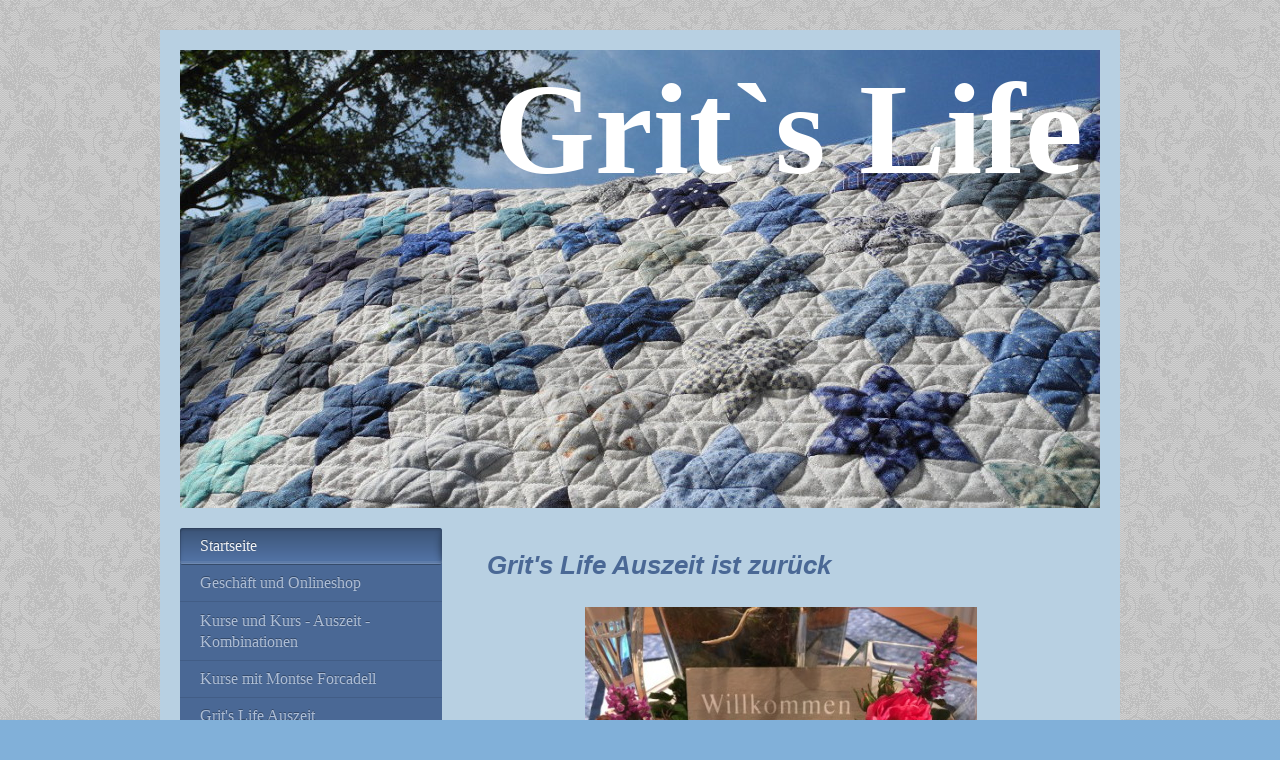

--- FILE ---
content_type: text/html; charset=UTF-8
request_url: https://www.gritkovacs.de/
body_size: 7242
content:
<!DOCTYPE html>
<html lang="de"  ><head prefix="og: http://ogp.me/ns# fb: http://ogp.me/ns/fb# business: http://ogp.me/ns/business#">
    <meta http-equiv="Content-Type" content="text/html; charset=utf-8"/>
    <meta name="generator" content="IONOS MyWebsite"/>
        
    <link rel="dns-prefetch" href="//cdn.website-start.de/"/>
    <link rel="dns-prefetch" href="//102.mod.mywebsite-editor.com"/>
    <link rel="dns-prefetch" href="https://102.sb.mywebsite-editor.com/"/>
    <link rel="shortcut icon" href="//cdn.website-start.de/favicon.ico"/>
        <title>Grit`s Life - Startseite</title>
    <style type="text/css">@media screen and (max-device-width: 1024px) {.diyw a.switchViewWeb {display: inline !important;}}</style>
    <style type="text/css">@media screen and (min-device-width: 1024px) {
            .mediumScreenDisabled { display:block }
            .smallScreenDisabled { display:block }
        }
        @media screen and (max-device-width: 1024px) { .mediumScreenDisabled { display:none } }
        @media screen and (max-device-width: 568px) { .smallScreenDisabled { display:none } }
                @media screen and (min-width: 1024px) {
            .mobilepreview .mediumScreenDisabled { display:block }
            .mobilepreview .smallScreenDisabled { display:block }
        }
        @media screen and (max-width: 1024px) { .mobilepreview .mediumScreenDisabled { display:none } }
        @media screen and (max-width: 568px) { .mobilepreview .smallScreenDisabled { display:none } }</style>
    <meta name="viewport" content="width=device-width, initial-scale=1, maximum-scale=1, minimal-ui"/>

<meta name="format-detection" content="telephone=no"/>
        <meta name="keywords" content="Über mich, Hobby, Fotos"/>
            <meta name="description" content="Ich bin Grit Kovacs aus Ebstorf und erzähle euch auf dieser Webseite ein paar Geschichten aus meinem Leben."/>
            <meta name="robots" content="index,follow"/>
        <link href="//cdn.website-start.de/templates/2004/style.css?1763478093678" rel="stylesheet" type="text/css"/>
    <link href="https://www.gritkovacs.de/s/style/theming.css?1707412474" rel="stylesheet" type="text/css"/>
    <link href="//cdn.website-start.de/app/cdn/min/group/web.css?1763478093678" rel="stylesheet" type="text/css"/>
<link href="//cdn.website-start.de/app/cdn/min/moduleserver/css/de_DE/common,shoppingbasket?1763478093678" rel="stylesheet" type="text/css"/>
    <link href="//cdn.website-start.de/app/cdn/min/group/mobilenavigation.css?1763478093678" rel="stylesheet" type="text/css"/>
    <link href="https://102.sb.mywebsite-editor.com/app/logstate2-css.php?site=322302292&amp;t=1769551816" rel="stylesheet" type="text/css"/>

<script type="text/javascript">
    /* <![CDATA[ */
var stagingMode = '';
    /* ]]> */
</script>
<script src="https://102.sb.mywebsite-editor.com/app/logstate-js.php?site=322302292&amp;t=1769551816"></script>

    <link href="//cdn.website-start.de/templates/2004/print.css?1763478093678" rel="stylesheet" media="print" type="text/css"/>
    <script type="text/javascript">
    /* <![CDATA[ */
    var systemurl = 'https://102.sb.mywebsite-editor.com/';
    var webPath = '/';
    var proxyName = '';
    var webServerName = 'www.gritkovacs.de';
    var sslServerUrl = 'https://www.gritkovacs.de';
    var nonSslServerUrl = 'http://www.gritkovacs.de';
    var webserverProtocol = 'http://';
    var nghScriptsUrlPrefix = '//102.mod.mywebsite-editor.com';
    var sessionNamespace = 'DIY_SB';
    var jimdoData = {
        cdnUrl:  '//cdn.website-start.de/',
        messages: {
            lightBox: {
    image : 'Bild',
    of: 'von'
}

        },
        isTrial: 0,
        pageId: 1964813    };
    var script_basisID = "322302292";

    diy = window.diy || {};
    diy.web = diy.web || {};

        diy.web.jsBaseUrl = "//cdn.website-start.de/s/build/";

    diy.context = diy.context || {};
    diy.context.type = diy.context.type || 'web';
    /* ]]> */
</script>

<script type="text/javascript" src="//cdn.website-start.de/app/cdn/min/group/web.js?1763478093678" crossorigin="anonymous"></script><script type="text/javascript" src="//cdn.website-start.de/s/build/web.bundle.js?1763478093678" crossorigin="anonymous"></script><script type="text/javascript" src="//cdn.website-start.de/app/cdn/min/group/mobilenavigation.js?1763478093678" crossorigin="anonymous"></script><script src="//cdn.website-start.de/app/cdn/min/moduleserver/js/de_DE/common,shoppingbasket?1763478093678"></script>
<script type="text/javascript" src="https://cdn.website-start.de/proxy/apps/ie7nah/resource/dependencies/"></script><script type="text/javascript">
                    if (typeof require !== 'undefined') {
                        require.config({
                            waitSeconds : 10,
                            baseUrl : 'https://cdn.website-start.de/proxy/apps/ie7nah/js/'
                        });
                    }
                </script><script type="text/javascript" src="//cdn.website-start.de/app/cdn/min/group/pfcsupport.js?1763478093678" crossorigin="anonymous"></script>    <meta property="og:type" content="business.business"/>
    <meta property="og:url" content="https://www.gritkovacs.de/"/>
    <meta property="og:title" content="Grit`s Life - Startseite"/>
            <meta property="og:description" content="Ich bin Grit Kovacs aus Ebstorf und erzähle euch auf dieser Webseite ein paar Geschichten aus meinem Leben."/>
                <meta property="og:image" content="https://www.gritkovacs.de/s/img/emotionheader.jpg"/>
        <meta property="business:contact_data:country_name" content="Deutschland"/>
    
    <meta property="business:contact_data:locality" content="Ebstorf"/>
    
    <meta property="business:contact_data:email" content="gritkovacs@googlemail.com"/>
    <meta property="business:contact_data:postal_code" content="29574"/>
    <meta property="business:contact_data:phone_number" content=" +49 5822 1076"/>
    
    
</head>


<body class="body diyBgActive  startpage cc-pagemode-default diyfeSidebarLeft diy-market-de_DE" data-pageid="1964813" id="page-1964813">
    
    <div class="diyw">
        <div class="diyweb diywebSingleNav">
	<div class="diyfeMobileNav">
		
<nav id="diyfeMobileNav" class="diyfeCA diyfeCA2" role="navigation">
    <a title="Navigation aufklappen/zuklappen">Navigation aufklappen/zuklappen</a>
    <ul class="mainNav1"><li class="current hasSubNavigation"><a data-page-id="1964813" href="https://www.gritkovacs.de/" class="current level_1"><span>Startseite</span></a></li><li class=" hasSubNavigation"><a data-page-id="2204618" href="https://www.gritkovacs.de/geschäft-und-onlineshop/" class=" level_1"><span>Geschäft und Onlineshop</span></a></li><li class=" hasSubNavigation"><a data-page-id="2336064" href="https://www.gritkovacs.de/kurse-und-kurs-auszeit-kombinationen/" class=" level_1"><span>Kurse und Kurs - Auszeit - Kombinationen</span></a></li><li class=" hasSubNavigation"><a data-page-id="2328511" href="https://www.gritkovacs.de/kurse-mit-montse-forcadell/" class=" level_1"><span>Kurse mit Montse Forcadell</span></a></li><li class=" hasSubNavigation"><a data-page-id="2343709" href="https://www.gritkovacs.de/grit-s-life-auszeit/" class=" level_1"><span>Grit's Life Auszeit</span></a></li><li class=" hasSubNavigation"><a data-page-id="1964814" href="https://www.gritkovacs.de/über-mich/" class=" level_1"><span>Über mich</span></a></li><li class=" hasSubNavigation"><a data-page-id="2328513" href="https://www.gritkovacs.de/grit-s-serendipity/" class=" level_1"><span>Grit's Serendipity</span></a></li><li class=" hasSubNavigation"><a data-page-id="1967433" href="https://www.gritkovacs.de/hexagonquilt-la-passion/" class=" level_1"><span>Hexagonquilt "La Passion"</span></a></li><li class=" hasSubNavigation"><a data-page-id="2317520" href="https://www.gritkovacs.de/kleine-mini-s-ganz-groß/" class=" level_1"><span>"Kleine Mini's - ganz groß"</span></a></li><li class=" hasSubNavigation"><a data-page-id="2307315" href="https://www.gritkovacs.de/16-quilts-für-einen-guten-zweck/" class=" level_1"><span>16 Quilts für einen guten Zweck</span></a></li><li class=" hasSubNavigation"><a data-page-id="1967463" href="https://www.gritkovacs.de/galerie/" class=" level_1"><span>Galerie</span></a><span class="diyfeDropDownSubOpener">&nbsp;</span><div class="diyfeDropDownSubList diyfeCA diyfeCA2"><ul class="mainNav2"><li class=" hasSubNavigation"><a data-page-id="2015932" href="https://www.gritkovacs.de/galerie/2015/" class=" level_2"><span>2015</span></a></li><li class=" hasSubNavigation"><a data-page-id="1980023" href="https://www.gritkovacs.de/galerie/fertiggestellt-2014/" class=" level_2"><span>Fertiggestellt 2014</span></a></li><li class=" hasSubNavigation"><a data-page-id="1967466" href="https://www.gritkovacs.de/galerie/quiltarbeiten-2014/" class=" level_2"><span>Quiltarbeiten 2014</span></a></li><li class=" hasSubNavigation"><a data-page-id="1967469" href="https://www.gritkovacs.de/galerie/kleinigkeiten-2014/" class=" level_2"><span>Kleinigkeiten 2014</span></a></li><li class=" hasSubNavigation"><a data-page-id="1980638" href="https://www.gritkovacs.de/galerie/arbeiten-vor-2014/" class=" level_2"><span>Arbeiten vor 2014</span></a></li></ul></div></li><li class=" hasSubNavigation"><a data-page-id="1967485" href="https://www.gritkovacs.de/stickarbeiten/" class=" level_1"><span>Stickarbeiten</span></a><span class="diyfeDropDownSubOpener">&nbsp;</span><div class="diyfeDropDownSubList diyfeCA diyfeCA2"><ul class="mainNav2"><li class=" hasSubNavigation"><a data-page-id="1967491" href="https://www.gritkovacs.de/stickarbeiten/weißstickerei/" class=" level_2"><span>Weißstickerei</span></a></li></ul></div></li><li class=" hasSubNavigation"><a data-page-id="1965989" href="https://www.gritkovacs.de/meine-hunde/" class=" level_1"><span>Meine Hunde</span></a><span class="diyfeDropDownSubOpener">&nbsp;</span><div class="diyfeDropDownSubList diyfeCA diyfeCA2"><ul class="mainNav2"><li class=" hasSubNavigation"><a data-page-id="1966842" href="https://www.gritkovacs.de/meine-hunde/csissi/" class=" level_2"><span>Csissi</span></a></li><li class=" hasSubNavigation"><a data-page-id="1966871" href="https://www.gritkovacs.de/meine-hunde/bijou/" class=" level_2"><span>Bijou</span></a></li><li class=" hasSubNavigation"><a data-page-id="2126001" href="https://www.gritkovacs.de/meine-hunde/ace/" class=" level_2"><span>Ace</span></a></li></ul></div></li><li class=" hasSubNavigation"><a data-page-id="1966878" href="https://www.gritkovacs.de/blumen-und-momente/" class=" level_1"><span>Blumen und Momente</span></a></li><li class=" hasSubNavigation"><a data-page-id="1982399" href="https://www.gritkovacs.de/zeitungsausschnitte/" class=" level_1"><span>Zeitungsausschnitte</span></a></li><li class=" hasSubNavigation"><a data-page-id="1964815" href="https://www.gritkovacs.de/kontakt/" class=" level_1"><span>Kontakt</span></a></li><li class=" hasSubNavigation"><a data-page-id="2270355" href="https://www.gritkovacs.de/datenschutzerklärung/" class=" level_1"><span>Datenschutzerklärung</span></a></li><li class=" hasSubNavigation"><a data-page-id="1965985" href="https://www.gritkovacs.de/impressum/" class=" level_1"><span>Impressum</span></a></li></ul></nav>
	</div>
	<div class="diywebEmotionHeader">
		<div class="diywebLiveArea">
			<div class="diywebMainGutter">

				<div class="diyfeGE">
					<div class="diywebGutter">
						
<style type="text/css" media="all">
.diyw div#emotion-header {
        max-width: 920px;
        max-height: 458px;
                background: #EEEEEE;
    }

.diyw div#emotion-header-title-bg {
    left: 0%;
    top: 68%;
    width: 100%;
    height: 14%;

    background-color: #FFFFFF;
    opacity: 0.50;
    filter: alpha(opacity = 50);
    display: none;}
.diyw img#emotion-header-logo {
    left: 1.00%;
    top: 0.00%;
    background: transparent;
                border: 1px solid #CCCCCC;
        padding: 0px;
                display: none;
    }

.diyw div#emotion-header strong#emotion-header-title {
    left: 8%;
    top: 67%;
    color: #ffffff;
        font: normal bold 130px/120% 'Palatino Linotype', Palatino, 'Book Antiqua', serif;
}

.diyw div#emotion-no-bg-container{
    max-height: 458px;
}

.diyw div#emotion-no-bg-container .emotion-no-bg-height {
    margin-top: 49.78%;
}
</style>
<div id="emotion-header" data-action="loadView" data-params="active" data-imagescount="1">
            <img src="https://www.gritkovacs.de/s/img/emotionheader.jpg?1687332953.920px.458px" id="emotion-header-img" alt=""/>
            
        <div id="ehSlideshowPlaceholder">
            <div id="ehSlideShow">
                <div class="slide-container">
                                        <div style="background-color: #EEEEEE">
                            <img src="https://www.gritkovacs.de/s/img/emotionheader.jpg?1687332953.920px.458px" alt=""/>
                        </div>
                                    </div>
            </div>
        </div>


        <script type="text/javascript">
        //<![CDATA[
                diy.module.emotionHeader.slideShow.init({ slides: [{"url":"https:\/\/www.gritkovacs.de\/s\/img\/emotionheader.jpg?1687332953.920px.458px","image_alt":"","bgColor":"#EEEEEE"}] });
        //]]>
        </script>

    
            
        
            
    
            <strong id="emotion-header-title" style="text-align: center">Grit`s Life</strong>
                    <div class="notranslate">
                <svg xmlns="http://www.w3.org/2000/svg" version="1.1" id="emotion-header-title-svg" viewBox="0 0 920 458" preserveAspectRatio="xMinYMin meet"><text style="font-family:'Palatino Linotype', Palatino, 'Book Antiqua', serif;font-size:130px;font-style:normal;font-weight:bold;fill:#ffffff;line-height:1.2em;"><tspan x="50%" style="text-anchor: middle" dy="0.95em">Grit`s Life</tspan></text></svg>
            </div>
            
    
    <script type="text/javascript">
    //<![CDATA[
    (function ($) {
        function enableSvgTitle() {
                        var titleSvg = $('svg#emotion-header-title-svg'),
                titleHtml = $('#emotion-header-title'),
                emoWidthAbs = 920,
                emoHeightAbs = 458,
                offsetParent,
                titlePosition,
                svgBoxWidth,
                svgBoxHeight;

                        if (titleSvg.length && titleHtml.length) {
                offsetParent = titleHtml.offsetParent();
                titlePosition = titleHtml.position();
                svgBoxWidth = titleHtml.width();
                svgBoxHeight = titleHtml.height();

                                titleSvg.get(0).setAttribute('viewBox', '0 0 ' + svgBoxWidth + ' ' + svgBoxHeight);
                titleSvg.css({
                   left: Math.roundTo(100 * titlePosition.left / offsetParent.width(), 3) + '%',
                   top: Math.roundTo(100 * titlePosition.top / offsetParent.height(), 3) + '%',
                   width: Math.roundTo(100 * svgBoxWidth / emoWidthAbs, 3) + '%',
                   height: Math.roundTo(100 * svgBoxHeight / emoHeightAbs, 3) + '%'
                });

                titleHtml.css('visibility','hidden');
                titleSvg.css('visibility','visible');
            }
        }

        
            var posFunc = function($, overrideSize) {
                var elems = [], containerWidth, containerHeight;
                                    elems.push({
                        selector: '#emotion-header-title',
                        overrideSize: true,
                        horPos: 95,
                        vertPos: 0                    });
                    lastTitleWidth = $('#emotion-header-title').width();
                                                elems.push({
                    selector: '#emotion-header-title-bg',
                    horPos: 0,
                    vertPos: 78                });
                                
                containerWidth = parseInt('920');
                containerHeight = parseInt('458');

                for (var i = 0; i < elems.length; ++i) {
                    var el = elems[i],
                        $el = $(el.selector),
                        pos = {
                            left: el.horPos,
                            top: el.vertPos
                        };
                    if (!$el.length) continue;
                    var anchorPos = $el.anchorPosition();
                    anchorPos.$container = $('#emotion-header');

                    if (overrideSize === true || el.overrideSize === true) {
                        anchorPos.setContainerSize(containerWidth, containerHeight);
                    } else {
                        anchorPos.setContainerSize(null, null);
                    }

                    var pxPos = anchorPos.fromAnchorPosition(pos),
                        pcPos = anchorPos.toPercentPosition(pxPos);

                    var elPos = {};
                    if (!isNaN(parseFloat(pcPos.top)) && isFinite(pcPos.top)) {
                        elPos.top = pcPos.top + '%';
                    }
                    if (!isNaN(parseFloat(pcPos.left)) && isFinite(pcPos.left)) {
                        elPos.left = pcPos.left + '%';
                    }
                    $el.css(elPos);
                }

                // switch to svg title
                enableSvgTitle();
            };

                        var $emotionImg = jQuery('#emotion-header-img');
            if ($emotionImg.length > 0) {
                // first position the element based on stored size
                posFunc(jQuery, true);

                // trigger reposition using the real size when the element is loaded
                var ehLoadEvTriggered = false;
                $emotionImg.one('load', function(){
                    posFunc(jQuery);
                    ehLoadEvTriggered = true;
                                        diy.module.emotionHeader.slideShow.start();
                                    }).each(function() {
                                        if(this.complete || typeof this.complete === 'undefined') {
                        jQuery(this).load();
                    }
                });

                                noLoadTriggeredTimeoutId = setTimeout(function() {
                    if (!ehLoadEvTriggered) {
                        posFunc(jQuery);
                    }
                    window.clearTimeout(noLoadTriggeredTimeoutId)
                }, 5000);//after 5 seconds
            } else {
                jQuery(function(){
                    posFunc(jQuery);
                });
            }

                        if (jQuery.isBrowser && jQuery.isBrowser.ie8) {
                var longTitleRepositionCalls = 0;
                longTitleRepositionInterval = setInterval(function() {
                    if (lastTitleWidth > 0 && lastTitleWidth != jQuery('#emotion-header-title').width()) {
                        posFunc(jQuery);
                    }
                    longTitleRepositionCalls++;
                    // try this for 5 seconds
                    if (longTitleRepositionCalls === 5) {
                        window.clearInterval(longTitleRepositionInterval);
                    }
                }, 1000);//each 1 second
            }

            }(jQuery));
    //]]>
    </script>

    </div>

					</div>
				</div>
			</div>
		</div>
	</div>
	<div class="diywebContent">
		<div class="diywebLiveArea">
			<div class="diywebMainGutter">
				<div class="diyfeGridGroup diyfeCA diyfeCA1">
					<div class="diywebMain diyfeGE">
						<div class="diywebNav diywebNavMain diywebNav123 diywebHelperNav diyfeCA diyfeCA2">
							<div class="diywebGutter">
								<div class="webnavigation"><ul id="mainNav1" class="mainNav1"><li class="navTopItemGroup_1"><a data-page-id="1964813" href="https://www.gritkovacs.de/" class="current level_1"><span>Startseite</span></a></li><li class="navTopItemGroup_2"><a data-page-id="2204618" href="https://www.gritkovacs.de/geschäft-und-onlineshop/" class="level_1"><span>Geschäft und Onlineshop</span></a></li><li class="navTopItemGroup_3"><a data-page-id="2336064" href="https://www.gritkovacs.de/kurse-und-kurs-auszeit-kombinationen/" class="level_1"><span>Kurse und Kurs - Auszeit - Kombinationen</span></a></li><li class="navTopItemGroup_4"><a data-page-id="2328511" href="https://www.gritkovacs.de/kurse-mit-montse-forcadell/" class="level_1"><span>Kurse mit Montse Forcadell</span></a></li><li class="navTopItemGroup_5"><a data-page-id="2343709" href="https://www.gritkovacs.de/grit-s-life-auszeit/" class="level_1"><span>Grit's Life Auszeit</span></a></li><li class="navTopItemGroup_6"><a data-page-id="1964814" href="https://www.gritkovacs.de/über-mich/" class="level_1"><span>Über mich</span></a></li><li class="navTopItemGroup_7"><a data-page-id="2328513" href="https://www.gritkovacs.de/grit-s-serendipity/" class="level_1"><span>Grit's Serendipity</span></a></li><li class="navTopItemGroup_8"><a data-page-id="1967433" href="https://www.gritkovacs.de/hexagonquilt-la-passion/" class="level_1"><span>Hexagonquilt "La Passion"</span></a></li><li class="navTopItemGroup_9"><a data-page-id="2317520" href="https://www.gritkovacs.de/kleine-mini-s-ganz-groß/" class="level_1"><span>"Kleine Mini's - ganz groß"</span></a></li><li class="navTopItemGroup_10"><a data-page-id="2307315" href="https://www.gritkovacs.de/16-quilts-für-einen-guten-zweck/" class="level_1"><span>16 Quilts für einen guten Zweck</span></a></li><li class="navTopItemGroup_11"><a data-page-id="1967463" href="https://www.gritkovacs.de/galerie/" class="level_1"><span>Galerie</span></a></li><li class="navTopItemGroup_12"><a data-page-id="1967485" href="https://www.gritkovacs.de/stickarbeiten/" class="level_1"><span>Stickarbeiten</span></a></li><li class="navTopItemGroup_13"><a data-page-id="1965989" href="https://www.gritkovacs.de/meine-hunde/" class="level_1"><span>Meine Hunde</span></a></li><li class="navTopItemGroup_14"><a data-page-id="1966878" href="https://www.gritkovacs.de/blumen-und-momente/" class="level_1"><span>Blumen und Momente</span></a></li><li class="navTopItemGroup_15"><a data-page-id="1982399" href="https://www.gritkovacs.de/zeitungsausschnitte/" class="level_1"><span>Zeitungsausschnitte</span></a></li><li class="navTopItemGroup_16"><a data-page-id="1964815" href="https://www.gritkovacs.de/kontakt/" class="level_1"><span>Kontakt</span></a></li><li class="navTopItemGroup_17"><a data-page-id="2270355" href="https://www.gritkovacs.de/datenschutzerklärung/" class="level_1"><span>Datenschutzerklärung</span></a></li><li class="navTopItemGroup_18"><a data-page-id="1965985" href="https://www.gritkovacs.de/impressum/" class="level_1"><span>Impressum</span></a></li></ul></div>
							</div>
						</div>
						<div class="diywebGutter">
							
        <div id="content_area">
        	<div id="content_start"></div>
        	
        
        <div id="matrix_2160954" class="sortable-matrix" data-matrixId="2160954"><div class="n module-type-header diyfeLiveArea "> <h1><span class="diyfeDecoration">Grit's Life Auszeit ist zurück</span></h1> </div><div class="n module-type-imageSubtitle diyfeLiveArea "> <div class="clearover imageSubtitle" id="imageSubtitle-39419464">
    <div class="align-container align-center" style="max-width: 392px">
        <a class="imagewrapper" href="https://www.gritkovacs.de/s/cc_images/teaserbox_86154631.jpeg?t=1756038697" rel="lightbox[39419464]">
            <img id="image_86154631" src="https://www.gritkovacs.de/s/cc_images/cache_86154631.jpeg?t=1756038697" alt="" style="max-width: 392px; height:auto"/>
        </a>

        
    </div>

</div>

<script type="text/javascript">
//<![CDATA[
jQuery(function($) {
    var $target = $('#imageSubtitle-39419464');

    if ($.fn.swipebox && Modernizr.touch) {
        $target
            .find('a[rel*="lightbox"]')
            .addClass('swipebox')
            .swipebox();
    } else {
        $target.tinyLightbox({
            item: 'a[rel*="lightbox"]',
            cycle: false,
            hideNavigation: true
        });
    }
});
//]]>
</script>
 </div><div class="n module-type-text diyfeLiveArea "> <p>Alle Infos und Termine findest Du links unter dem dazugehörigen Button.</p> </div><div class="n module-type-button diyfeLiveArea "> <div class="module-button-container" style="text-align:center;width:100%">
    <a href="https://www.gritslifeshop.de/epages/82685612.sf/de_DE/?ObjectPath=/Shops/82685612/Categories/Wieder_eingetroffen" class="diyfeLinkAsButton" target="_blank">HIER geht es zu den Terminen und zur Buchung</a></div>
 </div><div class="n module-type-hr diyfeLiveArea "> <div style="padding: 0px 0px">
    <div class="hr"></div>
</div>
 </div><div class="n module-type-header diyfeLiveArea "> <h1><span class="diyfeDecoration">Kurse mit Montse Forcadell aus den Spanien</span></h1> </div><div class="n module-type-imageSubtitle diyfeLiveArea "> <div class="clearover imageSubtitle" id="imageSubtitle-38974306">
    <div class="align-container align-center" style="max-width: 443px">
        <a class="imagewrapper" href="https://www.gritkovacs.de/s/cc_images/teaserbox_85112452.jpeg?t=1754508230" rel="lightbox[38974306]">
            <img id="image_85112452" src="https://www.gritkovacs.de/s/cc_images/cache_85112452.jpeg?t=1754508230" alt="" style="max-width: 443px; height:auto"/>
        </a>

        
    </div>

</div>

<script type="text/javascript">
//<![CDATA[
jQuery(function($) {
    var $target = $('#imageSubtitle-38974306');

    if ($.fn.swipebox && Modernizr.touch) {
        $target
            .find('a[rel*="lightbox"]')
            .addClass('swipebox')
            .swipebox();
    } else {
        $target.tinyLightbox({
            item: 'a[rel*="lightbox"]',
            cycle: false,
            hideNavigation: true
        });
    }
});
//]]>
</script>
 </div><div class="n module-type-text diyfeLiveArea "> <p>Infos links unter dem Button Kurse mit Montse Forcadell</p> </div><div class="n module-type-hr diyfeLiveArea "> <div style="padding: 0px 0px">
    <div class="hr"></div>
</div>
 </div><div class="n module-type-imageSubtitle diyfeLiveArea "> <div class="clearover imageSubtitle" id="imageSubtitle-35445931">
    <div class="align-container align-center" style="max-width: 380px">
        <a class="imagewrapper" href="https://www.gritkovacs.de/s/cc_images/teaserbox_76496727.jpeg?t=1679750151" rel="lightbox[35445931]">
            <img id="image_76496727" src="https://www.gritkovacs.de/s/cc_images/cache_76496727.jpeg?t=1679750151" alt="" style="max-width: 380px; height:auto"/>
        </a>

        
    </div>

</div>

<script type="text/javascript">
//<![CDATA[
jQuery(function($) {
    var $target = $('#imageSubtitle-35445931');

    if ($.fn.swipebox && Modernizr.touch) {
        $target
            .find('a[rel*="lightbox"]')
            .addClass('swipebox')
            .swipebox();
    } else {
        $target.tinyLightbox({
            item: 'a[rel*="lightbox"]',
            cycle: false,
            hideNavigation: true
        });
    }
});
//]]>
</script>
 </div><div class="n module-type-button diyfeLiveArea "> <div class="module-button-container" style="text-align:center;width:100%">
    <a href="http://www.gritslifeshop.de" class="diyfeLinkAsButton" target="_blank" style="background-color: #03579B !important;border-color: #03579B !important;">Grit's Life Onlineshop</a></div>
 </div><div class="n module-type-hr diyfeLiveArea "> <div style="padding: 0px 0px">
    <div class="hr"></div>
</div>
 </div><div class="n module-type-matrix diyfeLiveArea "> 

<div class="diyfeModGridGroup diyfeModGrid2  diyfeModGridStyleTeaser">
            <div class="diyfeModGridElement diyfeModGridCol50 diyfeModGridElement1st">
            <div class="diyfeModGridContent">
                <div id="matrix_2164737" class="sortable-matrix-child" data-matrixId="2164737"><div class="n module-type-imageSubtitle diyfeLiveArea "> <div class="clearover imageSubtitle imageFitWidth" id="imageSubtitle-39463421">
    <div class="align-container align-left" style="max-width: 266px">
        <a class="imagewrapper" href="https://www.gritkovacs.de/s/cc_images/teaserbox_86228742.jpeg?t=1759232036" rel="lightbox[39463421]">
            <img id="image_86228742" src="https://www.gritkovacs.de/s/cc_images/cache_86228742.jpeg?t=1759232036" alt="" style="max-width: 266px; height:auto"/>
        </a>

        
    </div>

</div>

<script type="text/javascript">
//<![CDATA[
jQuery(function($) {
    var $target = $('#imageSubtitle-39463421');

    if ($.fn.swipebox && Modernizr.touch) {
        $target
            .find('a[rel*="lightbox"]')
            .addClass('swipebox')
            .swipebox();
    } else {
        $target.tinyLightbox({
            item: 'a[rel*="lightbox"]',
            cycle: false,
            hideNavigation: true
        });
    }
});
//]]>
</script>
 </div><div class="n module-type-header diyfeLiveArea "> <h1><span class="diyfeDecoration">Hexagonquilt "Grit's Serendipity"</span></h1> </div><div class="n module-type-text diyfeLiveArea "> <p><b><i>Download - Anleitung im Onlineshop !</i></b></p> </div><div class="n module-type-button diyfeLiveArea "> <div class="module-button-container" style="text-align:center;width:100%">
    <a href="https://www.gritslifeshop.de/epages/82685612.sf/de_DE/?ObjectPath=/Shops/82685612/Products/20000" class="diyfeLinkAsButton" target="_blank">Anleitung in Deutsch</a></div>
 </div><div class="n module-type-button diyfeLiveArea "> <div class="module-button-container" style="text-align:center;width:100%">
    <a href="https://www.gritslifeshop.de/epages/82685612.sf/de_DE/?ObjectPath=/Shops/82685612/Products/30000" class="diyfeLinkAsButton" target="_blank">Pattern in English</a></div>
 </div><div class="n module-type-spacer diyfeLiveArea "> <div class="the-spacer id16896601" style="height: 10px;">
</div>
 </div></div>            </div>
        </div>
            <div class="diyfeModGridElement diyfeModGridCol50 diyfeModGridElement2nd">
            <div class="diyfeModGridContent">
                <div id="matrix_2164738" class="sortable-matrix-child" data-matrixId="2164738"><div class="n module-type-imageSubtitle diyfeLiveArea "> <div class="clearover imageSubtitle imageFitWidth" id="imageSubtitle-39463435">
    <div class="align-container align-left" style="max-width: 266px">
        <a class="imagewrapper" href="https://www.gritkovacs.de/s/cc_images/teaserbox_86228743.jpg?t=1759232436" rel="lightbox[39463435]">
            <img id="image_86228743" src="https://www.gritkovacs.de/s/cc_images/cache_86228743.jpg?t=1759232436" alt="" style="max-width: 266px; height:auto"/>
        </a>

        
    </div>

</div>

<script type="text/javascript">
//<![CDATA[
jQuery(function($) {
    var $target = $('#imageSubtitle-39463435');

    if ($.fn.swipebox && Modernizr.touch) {
        $target
            .find('a[rel*="lightbox"]')
            .addClass('swipebox')
            .swipebox();
    } else {
        $target.tinyLightbox({
            item: 'a[rel*="lightbox"]',
            cycle: false,
            hideNavigation: true
        });
    }
});
//]]>
</script>
 </div><div class="n module-type-header diyfeLiveArea "> <h1><span class="diyfeDecoration">Hexagonquilt "La Passion"</span></h1> </div><div class="n module-type-text diyfeLiveArea "> <p><strong>Download - Anleitung  im Onlineshop!</strong></p> </div><div class="n module-type-button diyfeLiveArea "> <div class="module-button-container" style="text-align:center;width:100%">
    <a href="https://www.gritslifeshop.de/epages/82685612.sf/de_DE/?ObjectPath=/Shops/82685612/Products/5000" class="diyfeLinkAsButton" target="_blank">Zur Anleitung in Deutsch und Englisch</a></div>
 </div><div class="n module-type-spacer diyfeLiveArea "> <div class="the-spacer id16896606" style="height: 10px;">
</div>
 </div></div>            </div>
        </div>
        <div style="clear: both;"></div>
</div>
 </div><div class="n module-type-hr diyfeLiveArea "> <div style="padding: 0px 0px">
    <div class="hr"></div>
</div>
 </div></div>
        
        
        </div>
						</div>
					</div>

					<div class="diywebSecondary diyfeCA diyfeCA3 diyfeGE">
						<div class="diywebNav diywebNavMain diywebNav123 diyfeCA diyfeCA2">
							<div class="diywebGutter">
								<div class="webnavigation"><ul id="mainNav1" class="mainNav1"><li class="navTopItemGroup_1"><a data-page-id="1964813" href="https://www.gritkovacs.de/" class="current level_1"><span>Startseite</span></a></li><li class="navTopItemGroup_2"><a data-page-id="2204618" href="https://www.gritkovacs.de/geschäft-und-onlineshop/" class="level_1"><span>Geschäft und Onlineshop</span></a></li><li class="navTopItemGroup_3"><a data-page-id="2336064" href="https://www.gritkovacs.de/kurse-und-kurs-auszeit-kombinationen/" class="level_1"><span>Kurse und Kurs - Auszeit - Kombinationen</span></a></li><li class="navTopItemGroup_4"><a data-page-id="2328511" href="https://www.gritkovacs.de/kurse-mit-montse-forcadell/" class="level_1"><span>Kurse mit Montse Forcadell</span></a></li><li class="navTopItemGroup_5"><a data-page-id="2343709" href="https://www.gritkovacs.de/grit-s-life-auszeit/" class="level_1"><span>Grit's Life Auszeit</span></a></li><li class="navTopItemGroup_6"><a data-page-id="1964814" href="https://www.gritkovacs.de/über-mich/" class="level_1"><span>Über mich</span></a></li><li class="navTopItemGroup_7"><a data-page-id="2328513" href="https://www.gritkovacs.de/grit-s-serendipity/" class="level_1"><span>Grit's Serendipity</span></a></li><li class="navTopItemGroup_8"><a data-page-id="1967433" href="https://www.gritkovacs.de/hexagonquilt-la-passion/" class="level_1"><span>Hexagonquilt "La Passion"</span></a></li><li class="navTopItemGroup_9"><a data-page-id="2317520" href="https://www.gritkovacs.de/kleine-mini-s-ganz-groß/" class="level_1"><span>"Kleine Mini's - ganz groß"</span></a></li><li class="navTopItemGroup_10"><a data-page-id="2307315" href="https://www.gritkovacs.de/16-quilts-für-einen-guten-zweck/" class="level_1"><span>16 Quilts für einen guten Zweck</span></a></li><li class="navTopItemGroup_11"><a data-page-id="1967463" href="https://www.gritkovacs.de/galerie/" class="level_1"><span>Galerie</span></a></li><li class="navTopItemGroup_12"><a data-page-id="1967485" href="https://www.gritkovacs.de/stickarbeiten/" class="level_1"><span>Stickarbeiten</span></a></li><li class="navTopItemGroup_13"><a data-page-id="1965989" href="https://www.gritkovacs.de/meine-hunde/" class="level_1"><span>Meine Hunde</span></a></li><li class="navTopItemGroup_14"><a data-page-id="1966878" href="https://www.gritkovacs.de/blumen-und-momente/" class="level_1"><span>Blumen und Momente</span></a></li><li class="navTopItemGroup_15"><a data-page-id="1982399" href="https://www.gritkovacs.de/zeitungsausschnitte/" class="level_1"><span>Zeitungsausschnitte</span></a></li><li class="navTopItemGroup_16"><a data-page-id="1964815" href="https://www.gritkovacs.de/kontakt/" class="level_1"><span>Kontakt</span></a></li><li class="navTopItemGroup_17"><a data-page-id="2270355" href="https://www.gritkovacs.de/datenschutzerklärung/" class="level_1"><span>Datenschutzerklärung</span></a></li><li class="navTopItemGroup_18"><a data-page-id="1965985" href="https://www.gritkovacs.de/impressum/" class="level_1"><span>Impressum</span></a></li></ul></div>
							</div>
						</div>
						<div class="diywebSidebar">
							<div class="diywebGutter">
								<div id="matrix_2160953" class="sortable-matrix" data-matrixId="2160953"><div class="n module-type-header diyfeLiveArea "> <h1><span class="diyfeDecoration">Hier geht es zu meinem Blog</span></h1> </div><div class="n module-type-button diyfeLiveArea "> <div class="module-button-container" style="text-align:left;width:100%">
    <a href="http://gritslife1.blogspot.com" class="diyfeLinkAsButton" target="_blank">Grit`s Life</a></div>
 </div></div>
							</div>
						</div><!-- .diywebSidebar -->
					</div><!-- .diywebSecondary -->

				</div><!-- .diyfeGridGroup -->

			</div><!-- .diywebMainGutter -->
		</div>
	</div><!-- .diywebContent -->

	<div class="diywebFooter">
		<div class="diywebLiveArea">
			<div class="diywebMainGutter">

				<div class="diyfeGE diyfeCA diyfeCA4 diywebPull">
					<div class="diywebGutter">
						<div id="contentfooter">
    <div class="leftrow">
                        <a rel="nofollow" href="javascript:window.print();">
                    <img class="inline" height="14" width="18" src="//cdn.website-start.de/s/img/cc/printer.gif" alt=""/>
                    Druckversion                </a> <span class="footer-separator">|</span>
                <a href="https://www.gritkovacs.de/sitemap/">Sitemap</a>
                        <br/> © Grit Kovacs
            </div>
    <script type="text/javascript">
        window.diy.ux.Captcha.locales = {
            generateNewCode: 'Neuen Code generieren',
            enterCode: 'Bitte geben Sie den Code ein'
        };
        window.diy.ux.Cap2.locales = {
            generateNewCode: 'Neuen Code generieren',
            enterCode: 'Bitte geben Sie den Code ein'
        };
    </script>
    <div class="rightrow">
                    <span class="loggedout">
                <a rel="nofollow" id="login" href="https://login.1and1-editor.com/322302292/www.gritkovacs.de/de?pageId=1964813">
                    Login                </a>
            </span>
                <p><a class="diyw switchViewWeb" href="javascript:switchView('desktop');">Webansicht</a><a class="diyw switchViewMobile" href="javascript:switchView('mobile');">Mobile-Ansicht</a></p>
                <span class="loggedin">
            <a rel="nofollow" id="logout" href="https://102.sb.mywebsite-editor.com/app/cms/logout.php">Logout</a> <span class="footer-separator">|</span>
            <a rel="nofollow" id="edit" href="https://102.sb.mywebsite-editor.com/app/322302292/1964813/">Seite bearbeiten</a>
        </span>
    </div>
</div>
            <div id="loginbox" class="hidden">
                <script type="text/javascript">
                    /* <![CDATA[ */
                    function forgotpw_popup() {
                        var url = 'https://passwort.1und1.de/xml/request/RequestStart';
                        fenster = window.open(url, "fenster1", "width=600,height=400,status=yes,scrollbars=yes,resizable=yes");
                        // IE8 doesn't return the window reference instantly or at all.
                        // It may appear the call failed and fenster is null
                        if (fenster && fenster.focus) {
                            fenster.focus();
                        }
                    }
                    /* ]]> */
                </script>
                                <img class="logo" src="//cdn.website-start.de/s/img/logo.gif" alt="IONOS" title="IONOS"/>

                <div id="loginboxOuter"></div>
            </div>
        

					</div>
				</div>

			</div>
		</div>
	</div><!-- .diywebFooter -->

</div><!-- .diyweb -->    </div>

    
    </body>


<!-- rendered at Sun, 18 Jan 2026 08:39:24 +0100 -->
</html>
